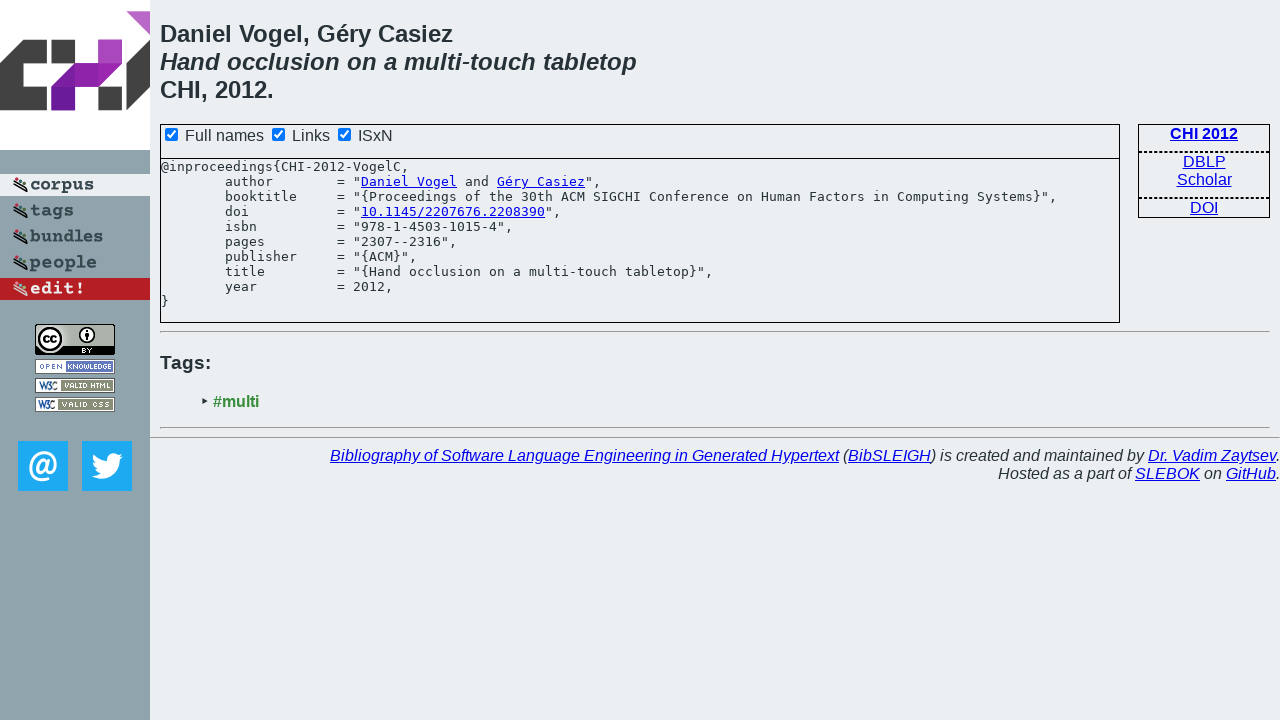

--- FILE ---
content_type: text/html; charset=utf-8
request_url: https://bibtex.github.io/CHI-2012-VogelC.html
body_size: 1531
content:
<!DOCTYPE html>
<html>
<head>
	<meta http-equiv="Content-Type" content="text/html; charset=UTF-8"/>
	<meta name="keywords" content="software linguistics, software language engineering, book of knowledge, glossary, academic publications, scientific research, open knowledge, open science"/>
	<title>BibSLEIGH — Hand occlusion on a multi-touch tabletop</title>
	<link href="stuff/bib.css" rel="stylesheet" type="text/css"/>
	<link href='http://fonts.googleapis.com/css?family=Exo+2:400,700,400italic,700italic' rel='stylesheet' type='text/css'>
	<script src="stuff/jquery.min.js" type="text/javascript"></script>
</head>
<body>
<div class="left">
	<a href="index.html"><img src="stuff/chi.png" alt="Hand occlusion on a multi-touch tabletop" title="Hand occlusion on a multi-touch tabletop" class="pad"/></a>

	<div class="pad">
		<a href="index.html"><img src="stuff/a-corpus.png" alt="BibSLEIGH corpus" title="All papers in the corpus"/></a><br/>
		<a href="tag/index.html"><img src="stuff/p-tags.png" alt="BibSLEIGH tags" title="All known tags"/></a><br/>
		<a href="bundle/index.html"><img src="stuff/p-bundles.png" alt="BibSLEIGH bundles" title="All selected bundles"/></a><br/>
		<a href="person/index.html"><img src="stuff/p-people.png" alt="BibSLEIGH people" title="All contributors"/></a><br/>
<a href="https://github.com/slebok/bibsleigh/edit/master/corpus/HF\2012\CHI-2012\CHI-2012-VogelC.json"><img src="stuff/edit.png" alt="EDIT!" title="EDIT!"/></a>
	</div>
	<a href="http://creativecommons.org/licenses/by/4.0/" title="CC-BY"><img src="stuff/cc-by.png" alt="CC-BY"/></a><br/>
	<a href="http://opendatacommons.org/licenses/by/summary/" title="Open Knowledge"><img src="stuff/open-knowledge.png" alt="Open Knowledge" /></a><br/>
	<a href="http://validator.w3.org/check/referer" title="XHTML 1.0 W3C Rec"><img src="stuff/xhtml.png" alt="XHTML 1.0 W3C Rec" /></a><br/>
	<a href="http://jigsaw.w3.org/css-validator/check/referer" title="CSS 2.1 W3C CanRec"><img src="stuff/css.png" alt="CSS 2.1 W3C CanRec" class="pad" /></a><br/>
	<div class="sm">
		<a href="mailto:vadim@grammarware.net"><img src="stuff/email.png" alt="email" title="Complain!" /></a>
		<a href="https://twitter.com/intent/tweet?screen_name=grammarware"><img src="stuff/twitter.png" alt="twitter" title="Mention!" /></a>
	</div>

</div>
<div class="main">
<h2>Daniel Vogel, Géry Casiez<br/><em><a href="word/hand.html">Hand</a> <a href="word/occlus.html">occlusion</a> on a <a href="word/multi.html">multi</a>-<a href="word/touch.html">touch</a> <a href="word/tabletop.html">tabletop</a></em><br/>CHI, 2012.</h2>
<div class="rbox">
<strong><a href="CHI-2012.html">CHI 2012</a></strong><hr/><a href="http://dblp.org/rec/html/conf/chi/VogelC12">DBLP</a><br/>
<a href="https://scholar.google.com/scholar?q=%22Hand+occlusion+on+a+multi-touch+tabletop%22">Scholar</a><hr/><a href="http://dx.doi.org/10.1145/2207676.2208390">DOI</a>
</div>
<div class="pre"><form action="#">
	<input type="checkbox" checked="checked" onClick="$('#booktitle').text(this.checked?'Proceedings of the 30th ACM SIGCHI Conference on Human Factors in Computing Systems':'CHI');"/> Full names
	<input type="checkbox" checked="checked" onClick="(this.checked)?$('.uri').show():$('.uri').hide();"/> Links
	<input type="checkbox" checked="checked" onClick="(this.checked)?$('#isbn').show():$('#isbn').hide();"/> ISxN
	</form><pre>@inproceedings{CHI-2012-VogelC,
	author        = "<a href="person/Daniel_Vogel.html">Daniel Vogel</a> and <a href="person/Gery_Casiez.html">Géry Casiez</a>",
	booktitle     = "{<span id="booktitle">Proceedings of the 30th ACM SIGCHI Conference on Human Factors in Computing Systems</span>}",
<span class="uri">	doi           = "<a href="http://dx.doi.org/10.1145/2207676.2208390">10.1145/2207676.2208390</a>",
</span><span id="isbn">	isbn          = "978-1-4503-1015-4",
</span>	pages         = "2307--2316",
	publisher     = "{ACM}",
	title         = "{Hand occlusion on a multi-touch tabletop}",
	year          = 2012,
}</pre>
</div>
<hr/>
<h3>Tags:</h3><ul class="tri"><li class="tag"><a href="tag/multi.html">#multi</a></li></ul><hr/>
</div>
<hr style="clear:both"/>
<div class="last">
	<em>
		<a href="http://bibtex.github.io">Bibliography of Software Language Engineering in Generated Hypertext</a>
		(<a href="http://github.com/slebok/bibsleigh">BibSLEIGH</a>) is
		created and maintained by <a href="http://grammarware.github.io/">Dr. Vadim Zaytsev</a>.<br/>
		Hosted as a part of <a href="http://slebok.github.io/">SLEBOK</a> on <a href="http://www.github.com/">GitHub</a>.
	</em>
</div>
</body>
</html>